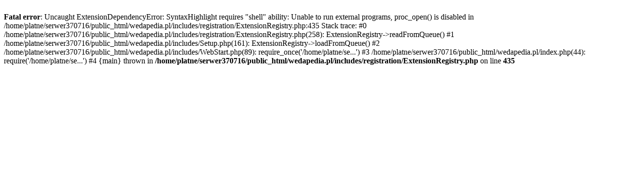

--- FILE ---
content_type: text/html; charset=UTF-8
request_url: https://wedapedia.pl/index.php?title=Szablon:Tematyka&action=edit&redlink=1
body_size: 266
content:
<br />
<b>Fatal error</b>:  Uncaught ExtensionDependencyError: SyntaxHighlight requires &quot;shell&quot; ability: Unable to run external programs, proc_open() is disabled
 in /home/platne/serwer370716/public_html/wedapedia.pl/includes/registration/ExtensionRegistry.php:435
Stack trace:
#0 /home/platne/serwer370716/public_html/wedapedia.pl/includes/registration/ExtensionRegistry.php(258): ExtensionRegistry-&gt;readFromQueue()
#1 /home/platne/serwer370716/public_html/wedapedia.pl/includes/Setup.php(161): ExtensionRegistry-&gt;loadFromQueue()
#2 /home/platne/serwer370716/public_html/wedapedia.pl/includes/WebStart.php(89): require_once('/home/platne/se...')
#3 /home/platne/serwer370716/public_html/wedapedia.pl/index.php(44): require('/home/platne/se...')
#4 {main}
  thrown in <b>/home/platne/serwer370716/public_html/wedapedia.pl/includes/registration/ExtensionRegistry.php</b> on line <b>435</b><br />
